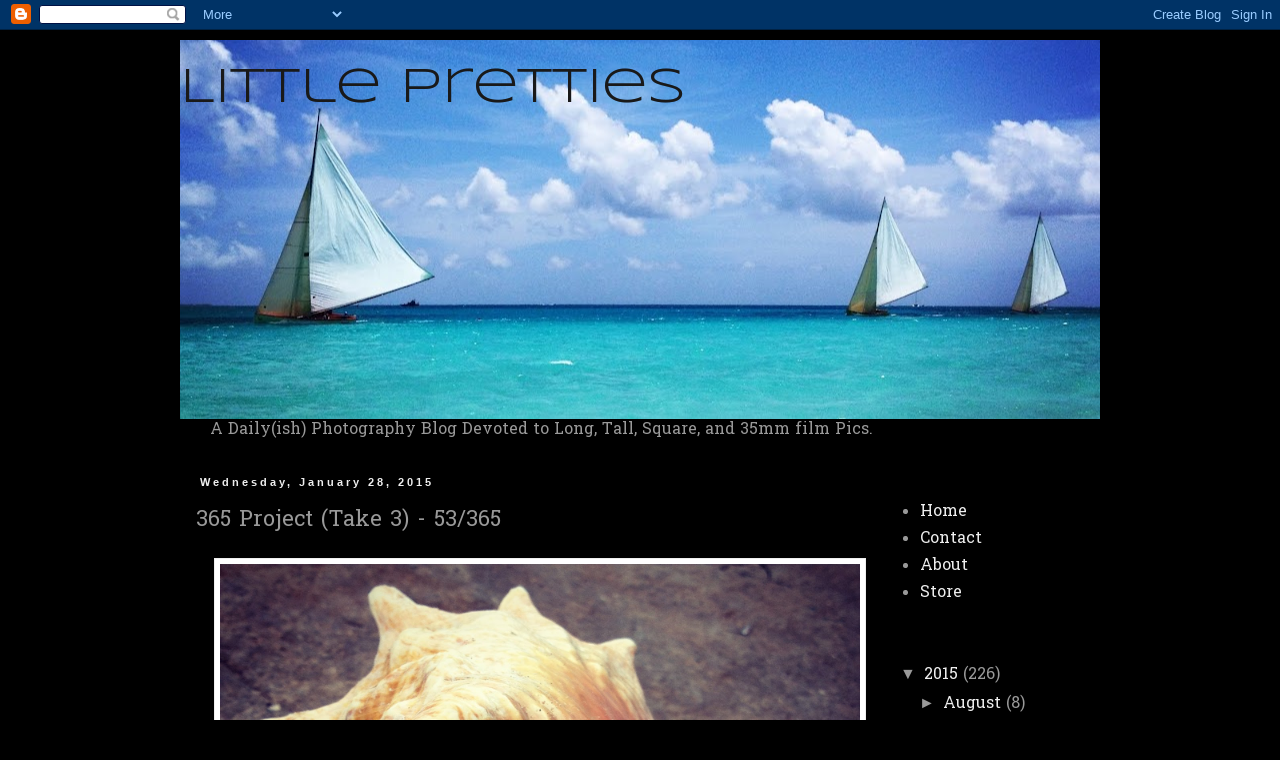

--- FILE ---
content_type: text/html; charset=UTF-8
request_url: http://www.littleprettypix.com/2015/01/365-project-take-3-53365.html
body_size: 14388
content:
<!DOCTYPE html>
<html class='v2' dir='ltr' lang='en'>
<head>
<link href='https://www.blogger.com/static/v1/widgets/4128112664-css_bundle_v2.css' rel='stylesheet' type='text/css'/>
<meta content='width=1100' name='viewport'/>
<meta content='text/html; charset=UTF-8' http-equiv='Content-Type'/>
<meta content='blogger' name='generator'/>
<link href='http://www.littleprettypix.com/favicon.ico' rel='icon' type='image/x-icon'/>
<link href='http://www.littleprettypix.com/2015/01/365-project-take-3-53365.html' rel='canonical'/>
<link rel="alternate" type="application/atom+xml" title="             Little Pretties - Atom" href="http://www.littleprettypix.com/feeds/posts/default" />
<link rel="alternate" type="application/rss+xml" title="             Little Pretties - RSS" href="http://www.littleprettypix.com/feeds/posts/default?alt=rss" />
<link rel="service.post" type="application/atom+xml" title="             Little Pretties - Atom" href="https://www.blogger.com/feeds/6914423217626577916/posts/default" />

<link rel="alternate" type="application/atom+xml" title="             Little Pretties - Atom" href="http://www.littleprettypix.com/feeds/1495486849694089879/comments/default" />
<!--Can't find substitution for tag [blog.ieCssRetrofitLinks]-->
<link href='https://blogger.googleusercontent.com/img/b/R29vZ2xl/AVvXsEivPUrh6hM0XWptJ1htirZGCHTlr5D4U0lpV5u3IVrKZ11dcmoTpStq8jjhs86p8RsDAOIsLogr7ACsxDeIG-HZd8-7pTdqiJZv-AMpD8cCw0BvhRRNEU784TKvAUFsG8hawOOjk3D0vxU0/s1600/IMG_0374.JPG' rel='image_src'/>
<meta content='http://www.littleprettypix.com/2015/01/365-project-take-3-53365.html' property='og:url'/>
<meta content='365 Project (Take 3) - 53/365' property='og:title'/>
<meta content='      (Snapped on 1/26/15, in North Hill, Anguilla, BWI - using an iPhone and Instagram filters)     ' property='og:description'/>
<meta content='https://blogger.googleusercontent.com/img/b/R29vZ2xl/AVvXsEivPUrh6hM0XWptJ1htirZGCHTlr5D4U0lpV5u3IVrKZ11dcmoTpStq8jjhs86p8RsDAOIsLogr7ACsxDeIG-HZd8-7pTdqiJZv-AMpD8cCw0BvhRRNEU784TKvAUFsG8hawOOjk3D0vxU0/w1200-h630-p-k-no-nu/IMG_0374.JPG' property='og:image'/>
<title>             Little Pretties: 365 Project (Take 3) - 53/365</title>
<style type='text/css'>@font-face{font-family:'Hanuman';font-style:normal;font-weight:400;font-display:swap;src:url(//fonts.gstatic.com/s/hanuman/v24/VuJudNvD15HhpJJBYq31yFn72hxIv0sd5yDgWdTYQezRj28xHg.woff2)format('woff2');unicode-range:U+1780-17FF,U+19E0-19FF,U+200C-200D,U+25CC;}@font-face{font-family:'Hanuman';font-style:normal;font-weight:400;font-display:swap;src:url(//fonts.gstatic.com/s/hanuman/v24/VuJudNvD15HhpJJBYq31yFn72hxIv0sd5yDrWdTYQezRj28.woff2)format('woff2');unicode-range:U+0000-00FF,U+0131,U+0152-0153,U+02BB-02BC,U+02C6,U+02DA,U+02DC,U+0304,U+0308,U+0329,U+2000-206F,U+20AC,U+2122,U+2191,U+2193,U+2212,U+2215,U+FEFF,U+FFFD;}@font-face{font-family:'Syncopate';font-style:normal;font-weight:400;font-display:swap;src:url(//fonts.gstatic.com/s/syncopate/v24/pe0sMIuPIYBCpEV5eFdCC_e_Kdxic2wp.woff2)format('woff2');unicode-range:U+0100-02BA,U+02BD-02C5,U+02C7-02CC,U+02CE-02D7,U+02DD-02FF,U+0304,U+0308,U+0329,U+1D00-1DBF,U+1E00-1E9F,U+1EF2-1EFF,U+2020,U+20A0-20AB,U+20AD-20C0,U+2113,U+2C60-2C7F,U+A720-A7FF;}@font-face{font-family:'Syncopate';font-style:normal;font-weight:400;font-display:swap;src:url(//fonts.gstatic.com/s/syncopate/v24/pe0sMIuPIYBCpEV5eFdCBfe_Kdxicw.woff2)format('woff2');unicode-range:U+0000-00FF,U+0131,U+0152-0153,U+02BB-02BC,U+02C6,U+02DA,U+02DC,U+0304,U+0308,U+0329,U+2000-206F,U+20AC,U+2122,U+2191,U+2193,U+2212,U+2215,U+FEFF,U+FFFD;}</style>
<style id='page-skin-1' type='text/css'><!--
/*
-----------------------------------------------
Blogger Template Style
Name:     Simple
Designer: Blogger
URL:      www.blogger.com
----------------------------------------------- */
/* Content
----------------------------------------------- */
body {
font: normal normal 16px Hanuman;
color: #999999;
background: #000000 none repeat scroll top left;
padding: 0 0 0 0;
}
html body .region-inner {
min-width: 0;
max-width: 100%;
width: auto;
}
h2 {
font-size: 22px;
}
a:link {
text-decoration:none;
color: #eeeeee;
}
a:visited {
text-decoration:none;
color: #999999;
}
a:hover {
text-decoration:underline;
color: #6ea1bb;
}
.body-fauxcolumn-outer .fauxcolumn-inner {
background: transparent none repeat scroll top left;
_background-image: none;
}
.body-fauxcolumn-outer .cap-top {
position: absolute;
z-index: 1;
height: 400px;
width: 100%;
}
.body-fauxcolumn-outer .cap-top .cap-left {
width: 100%;
background: transparent none repeat-x scroll top left;
_background-image: none;
}
.content-outer {
-moz-box-shadow: 0 0 0 rgba(0, 0, 0, .15);
-webkit-box-shadow: 0 0 0 rgba(0, 0, 0, .15);
-goog-ms-box-shadow: 0 0 0 #333333;
box-shadow: 0 0 0 rgba(0, 0, 0, .15);
margin-bottom: 1px;
}
.content-inner {
padding: 10px 40px;
}
.content-inner {
background-color: #000000;
}
/* Header
----------------------------------------------- */
.header-outer {
background: transparent none repeat-x scroll 0 -400px;
_background-image: none;
}
.Header h1 {
font: normal normal 50px Syncopate;
color: #191919;
text-shadow: 0 0 0 rgba(0, 0, 0, .2);
}
.Header h1 a {
color: #191919;
}
.Header .description {
font-size: 18px;
color: #000000;
}
.header-inner .Header .titlewrapper {
padding: 22px 0;
}
.header-inner .Header .descriptionwrapper {
padding: 0 0;
}
/* Tabs
----------------------------------------------- */
.tabs-inner .section:first-child {
border-top: 0 solid #dddddd;
}
.tabs-inner .section:first-child ul {
margin-top: -1px;
border-top: 1px solid #dddddd;
border-left: 1px solid #dddddd;
border-right: 1px solid #dddddd;
}
.tabs-inner .widget ul {
background: transparent none repeat-x scroll 0 -800px;
_background-image: none;
border-bottom: 1px solid #dddddd;
margin-top: 0;
margin-left: -30px;
margin-right: -30px;
}
.tabs-inner .widget li a {
display: inline-block;
padding: .6em 1em;
font: normal normal 16px Hanuman;
color: #eeeeee;
border-left: 1px solid #000000;
border-right: 1px solid #dddddd;
}
.tabs-inner .widget li:first-child a {
border-left: none;
}
.tabs-inner .widget li.selected a, .tabs-inner .widget li a:hover {
color: #eeeeee;
background-color: #eeeeee;
text-decoration: none;
}
/* Columns
----------------------------------------------- */
.main-outer {
border-top: 0 solid transparent;
}
.fauxcolumn-left-outer .fauxcolumn-inner {
border-right: 1px solid transparent;
}
.fauxcolumn-right-outer .fauxcolumn-inner {
border-left: 1px solid transparent;
}
/* Headings
----------------------------------------------- */
div.widget > h2,
div.widget h2.title {
margin: 0 0 1em 0;
font: normal bold 11px 'Trebuchet MS',Trebuchet,Verdana,sans-serif;
color: #000000;
}
/* Widgets
----------------------------------------------- */
.widget .zippy {
color: #999999;
text-shadow: 2px 2px 1px rgba(0, 0, 0, .1);
}
.widget .popular-posts ul {
list-style: none;
}
/* Posts
----------------------------------------------- */
h2.date-header {
font: normal bold 11px Arial, Tahoma, Helvetica, FreeSans, sans-serif;
}
.date-header span {
background-color: #000000;
color: #eeeeee;
padding: 0.4em;
letter-spacing: 3px;
margin: inherit;
}
.main-inner {
padding-top: 35px;
padding-bottom: 65px;
}
.main-inner .column-center-inner {
padding: 0 0;
}
.main-inner .column-center-inner .section {
margin: 0 1em;
}
.post {
margin: 0 0 45px 0;
}
h3.post-title, .comments h4 {
font: normal normal 22px Hanuman;
margin: .75em 0 0;
}
.post-body {
font-size: 110%;
line-height: 1.4;
position: relative;
}
.post-body img, .post-body .tr-caption-container, .Profile img, .Image img,
.BlogList .item-thumbnail img {
padding: 2px;
background: #ffffff;
border: 1px solid #eeeeee;
-moz-box-shadow: 1px 1px 5px rgba(0, 0, 0, .1);
-webkit-box-shadow: 1px 1px 5px rgba(0, 0, 0, .1);
box-shadow: 1px 1px 5px rgba(0, 0, 0, .1);
}
.post-body img, .post-body .tr-caption-container {
padding: 5px;
}
.post-body .tr-caption-container {
color: #999999;
}
.post-body .tr-caption-container img {
padding: 0;
background: transparent;
border: none;
-moz-box-shadow: 0 0 0 rgba(0, 0, 0, .1);
-webkit-box-shadow: 0 0 0 rgba(0, 0, 0, .1);
box-shadow: 0 0 0 rgba(0, 0, 0, .1);
}
.post-header {
margin: 0 0 1.5em;
line-height: 1.6;
font-size: 90%;
}
.post-footer {
margin: 20px -2px 0;
padding: 5px 10px;
color: #3f3f3f;
background-color: #eeeeee;
border-bottom: 1px solid #ffffff;
line-height: 1.6;
font-size: 90%;
}
#comments .comment-author {
padding-top: 1.5em;
border-top: 1px solid transparent;
background-position: 0 1.5em;
}
#comments .comment-author:first-child {
padding-top: 0;
border-top: none;
}
.avatar-image-container {
margin: .2em 0 0;
}
#comments .avatar-image-container img {
border: 1px solid #eeeeee;
}
/* Comments
----------------------------------------------- */
.comments .comments-content .icon.blog-author {
background-repeat: no-repeat;
background-image: url([data-uri]);
}
.comments .comments-content .loadmore a {
border-top: 1px solid #999999;
border-bottom: 1px solid #999999;
}
.comments .comment-thread.inline-thread {
background-color: #eeeeee;
}
.comments .continue {
border-top: 2px solid #999999;
}
/* Accents
---------------------------------------------- */
.section-columns td.columns-cell {
border-left: 1px solid transparent;
}
.blog-pager {
background: transparent url(http://www.blogblog.com/1kt/simple/paging_dot.png) repeat-x scroll top center;
}
.blog-pager-older-link, .home-link,
.blog-pager-newer-link {
background-color: #000000;
padding: 5px;
}
.footer-outer {
border-top: 1px dashed #bbbbbb;
}
/* Mobile
----------------------------------------------- */
body.mobile  {
background-size: auto;
}
.mobile .body-fauxcolumn-outer {
background: transparent none repeat scroll top left;
}
.mobile .body-fauxcolumn-outer .cap-top {
background-size: 100% auto;
}
.mobile .content-outer {
-webkit-box-shadow: 0 0 3px rgba(0, 0, 0, .15);
box-shadow: 0 0 3px rgba(0, 0, 0, .15);
}
.mobile .tabs-inner .widget ul {
margin-left: 0;
margin-right: 0;
}
.mobile .post {
margin: 0;
}
.mobile .main-inner .column-center-inner .section {
margin: 0;
}
.mobile .date-header span {
padding: 0.1em 10px;
margin: 0 -10px;
}
.mobile h3.post-title {
margin: 0;
}
.mobile .blog-pager {
background: transparent none no-repeat scroll top center;
}
.mobile .footer-outer {
border-top: none;
}
.mobile .main-inner, .mobile .footer-inner {
background-color: #000000;
}
.mobile-index-contents {
color: #999999;
}
.mobile-link-button {
background-color: #eeeeee;
}
.mobile-link-button a:link, .mobile-link-button a:visited {
color: #6ea1bb;
}
.mobile .tabs-inner .section:first-child {
border-top: none;
}
.mobile .tabs-inner .PageList .widget-content {
background-color: #eeeeee;
color: #eeeeee;
border-top: 1px solid #dddddd;
border-bottom: 1px solid #dddddd;
}
.mobile .tabs-inner .PageList .widget-content .pagelist-arrow {
border-left: 1px solid #dddddd;
}

--></style>
<style id='template-skin-1' type='text/css'><!--
body {
min-width: 1000px;
}
.content-outer, .content-fauxcolumn-outer, .region-inner {
min-width: 1000px;
max-width: 1000px;
_width: 1000px;
}
.main-inner .columns {
padding-left: 0px;
padding-right: 230px;
}
.main-inner .fauxcolumn-center-outer {
left: 0px;
right: 230px;
/* IE6 does not respect left and right together */
_width: expression(this.parentNode.offsetWidth -
parseInt("0px") -
parseInt("230px") + 'px');
}
.main-inner .fauxcolumn-left-outer {
width: 0px;
}
.main-inner .fauxcolumn-right-outer {
width: 230px;
}
.main-inner .column-left-outer {
width: 0px;
right: 100%;
margin-left: -0px;
}
.main-inner .column-right-outer {
width: 230px;
margin-right: -230px;
}
#layout {
min-width: 0;
}
#layout .content-outer {
min-width: 0;
width: 800px;
}
#layout .region-inner {
min-width: 0;
width: auto;
}
body#layout div.add_widget {
padding: 8px;
}
body#layout div.add_widget a {
margin-left: 32px;
}
--></style>
<link href='https://www.blogger.com/dyn-css/authorization.css?targetBlogID=6914423217626577916&amp;zx=d6842aa5-d1a1-4e42-afd8-b2cdf7bd0a47' media='none' onload='if(media!=&#39;all&#39;)media=&#39;all&#39;' rel='stylesheet'/><noscript><link href='https://www.blogger.com/dyn-css/authorization.css?targetBlogID=6914423217626577916&amp;zx=d6842aa5-d1a1-4e42-afd8-b2cdf7bd0a47' rel='stylesheet'/></noscript>
<meta name='google-adsense-platform-account' content='ca-host-pub-1556223355139109'/>
<meta name='google-adsense-platform-domain' content='blogspot.com'/>

<!-- data-ad-client=ca-pub-4868936733081302 -->

</head>
<body class='loading variant-simplysimple'>
<div class='navbar section' id='navbar' name='Navbar'><div class='widget Navbar' data-version='1' id='Navbar1'><script type="text/javascript">
    function setAttributeOnload(object, attribute, val) {
      if(window.addEventListener) {
        window.addEventListener('load',
          function(){ object[attribute] = val; }, false);
      } else {
        window.attachEvent('onload', function(){ object[attribute] = val; });
      }
    }
  </script>
<div id="navbar-iframe-container"></div>
<script type="text/javascript" src="https://apis.google.com/js/platform.js"></script>
<script type="text/javascript">
      gapi.load("gapi.iframes:gapi.iframes.style.bubble", function() {
        if (gapi.iframes && gapi.iframes.getContext) {
          gapi.iframes.getContext().openChild({
              url: 'https://www.blogger.com/navbar/6914423217626577916?po\x3d1495486849694089879\x26origin\x3dhttp://www.littleprettypix.com',
              where: document.getElementById("navbar-iframe-container"),
              id: "navbar-iframe"
          });
        }
      });
    </script><script type="text/javascript">
(function() {
var script = document.createElement('script');
script.type = 'text/javascript';
script.src = '//pagead2.googlesyndication.com/pagead/js/google_top_exp.js';
var head = document.getElementsByTagName('head')[0];
if (head) {
head.appendChild(script);
}})();
</script>
</div></div>
<div class='body-fauxcolumns'>
<div class='fauxcolumn-outer body-fauxcolumn-outer'>
<div class='cap-top'>
<div class='cap-left'></div>
<div class='cap-right'></div>
</div>
<div class='fauxborder-left'>
<div class='fauxborder-right'></div>
<div class='fauxcolumn-inner'>
</div>
</div>
<div class='cap-bottom'>
<div class='cap-left'></div>
<div class='cap-right'></div>
</div>
</div>
</div>
<div class='content'>
<div class='content-fauxcolumns'>
<div class='fauxcolumn-outer content-fauxcolumn-outer'>
<div class='cap-top'>
<div class='cap-left'></div>
<div class='cap-right'></div>
</div>
<div class='fauxborder-left'>
<div class='fauxborder-right'></div>
<div class='fauxcolumn-inner'>
</div>
</div>
<div class='cap-bottom'>
<div class='cap-left'></div>
<div class='cap-right'></div>
</div>
</div>
</div>
<div class='content-outer'>
<div class='content-cap-top cap-top'>
<div class='cap-left'></div>
<div class='cap-right'></div>
</div>
<div class='fauxborder-left content-fauxborder-left'>
<div class='fauxborder-right content-fauxborder-right'></div>
<div class='content-inner'>
<header>
<div class='header-outer'>
<div class='header-cap-top cap-top'>
<div class='cap-left'></div>
<div class='cap-right'></div>
</div>
<div class='fauxborder-left header-fauxborder-left'>
<div class='fauxborder-right header-fauxborder-right'></div>
<div class='region-inner header-inner'>
<div class='header section' id='header' name='Header'><div class='widget Header' data-version='1' id='Header1'>
<div id='header-inner' style='background-image: url("https://blogger.googleusercontent.com/img/b/R29vZ2xl/AVvXsEikZsaURyINxVoZ4NkhyphenhyphenD51HQ63reVxNnr3gAAEqw9f3gyfDi5ESu8JiHIJV-BU8R0pWqDTIrQgNUY84TpTQXNc6SgeTXeoiDjT1xHQ5XZEEhVEWk2o2IKs6fT9uj6XpYMqi_Z96j6_b6Xb/s920/IMG_3220+-+Version+2.JPG"); background-position: left; min-height: 379px; _height: 379px; background-repeat: no-repeat; '>
<div class='titlewrapper' style='background: transparent'>
<h1 class='title' style='background: transparent; border-width: 0px'>
<a href='http://www.littleprettypix.com/'>
             Little Pretties
</a>
</h1>
</div>
<div class='descriptionwrapper'>
<p class='description'><span>
</span></p>
</div>
</div>
</div></div>
</div>
</div>
<div class='header-cap-bottom cap-bottom'>
<div class='cap-left'></div>
<div class='cap-right'></div>
</div>
</div>
</header>
<div class='tabs-outer'>
<div class='tabs-cap-top cap-top'>
<div class='cap-left'></div>
<div class='cap-right'></div>
</div>
<div class='fauxborder-left tabs-fauxborder-left'>
<div class='fauxborder-right tabs-fauxborder-right'></div>
<div class='region-inner tabs-inner'>
<div class='tabs section' id='crosscol' name='Cross-Column'><div class='widget Text' data-version='1' id='Text1'>
<div class='widget-content'>
A Daily(ish) Photography Blog Devoted to Long, Tall, Square, and 35mm film Pics.
</div>
<div class='clear'></div>
</div></div>
<div class='tabs no-items section' id='crosscol-overflow' name='Cross-Column 2'></div>
</div>
</div>
<div class='tabs-cap-bottom cap-bottom'>
<div class='cap-left'></div>
<div class='cap-right'></div>
</div>
</div>
<div class='main-outer'>
<div class='main-cap-top cap-top'>
<div class='cap-left'></div>
<div class='cap-right'></div>
</div>
<div class='fauxborder-left main-fauxborder-left'>
<div class='fauxborder-right main-fauxborder-right'></div>
<div class='region-inner main-inner'>
<div class='columns fauxcolumns'>
<div class='fauxcolumn-outer fauxcolumn-center-outer'>
<div class='cap-top'>
<div class='cap-left'></div>
<div class='cap-right'></div>
</div>
<div class='fauxborder-left'>
<div class='fauxborder-right'></div>
<div class='fauxcolumn-inner'>
</div>
</div>
<div class='cap-bottom'>
<div class='cap-left'></div>
<div class='cap-right'></div>
</div>
</div>
<div class='fauxcolumn-outer fauxcolumn-left-outer'>
<div class='cap-top'>
<div class='cap-left'></div>
<div class='cap-right'></div>
</div>
<div class='fauxborder-left'>
<div class='fauxborder-right'></div>
<div class='fauxcolumn-inner'>
</div>
</div>
<div class='cap-bottom'>
<div class='cap-left'></div>
<div class='cap-right'></div>
</div>
</div>
<div class='fauxcolumn-outer fauxcolumn-right-outer'>
<div class='cap-top'>
<div class='cap-left'></div>
<div class='cap-right'></div>
</div>
<div class='fauxborder-left'>
<div class='fauxborder-right'></div>
<div class='fauxcolumn-inner'>
</div>
</div>
<div class='cap-bottom'>
<div class='cap-left'></div>
<div class='cap-right'></div>
</div>
</div>
<!-- corrects IE6 width calculation -->
<div class='columns-inner'>
<div class='column-center-outer'>
<div class='column-center-inner'>
<div class='main section' id='main' name='Main'><div class='widget Blog' data-version='1' id='Blog1'>
<div class='blog-posts hfeed'>

          <div class="date-outer">
        
<h2 class='date-header'><span>Wednesday, January 28, 2015</span></h2>

          <div class="date-posts">
        
<div class='post-outer'>
<div class='post hentry uncustomized-post-template' itemprop='blogPost' itemscope='itemscope' itemtype='http://schema.org/BlogPosting'>
<meta content='https://blogger.googleusercontent.com/img/b/R29vZ2xl/AVvXsEivPUrh6hM0XWptJ1htirZGCHTlr5D4U0lpV5u3IVrKZ11dcmoTpStq8jjhs86p8RsDAOIsLogr7ACsxDeIG-HZd8-7pTdqiJZv-AMpD8cCw0BvhRRNEU784TKvAUFsG8hawOOjk3D0vxU0/s1600/IMG_0374.JPG' itemprop='image_url'/>
<meta content='6914423217626577916' itemprop='blogId'/>
<meta content='1495486849694089879' itemprop='postId'/>
<a name='1495486849694089879'></a>
<h3 class='post-title entry-title' itemprop='name'>
365 Project (Take 3) - 53/365
</h3>
<div class='post-header'>
<div class='post-header-line-1'></div>
</div>
<div class='post-body entry-content' id='post-body-1495486849694089879' itemprop='description articleBody'>
<div dir="ltr" style="text-align: left;" trbidi="on">
<div class="separator" style="clear: both; text-align: center;">
<a href="https://blogger.googleusercontent.com/img/b/R29vZ2xl/AVvXsEivPUrh6hM0XWptJ1htirZGCHTlr5D4U0lpV5u3IVrKZ11dcmoTpStq8jjhs86p8RsDAOIsLogr7ACsxDeIG-HZd8-7pTdqiJZv-AMpD8cCw0BvhRRNEU784TKvAUFsG8hawOOjk3D0vxU0/s1600/IMG_0374.JPG" imageanchor="1" style="margin-left: 1em; margin-right: 1em;"><img border="0" height="640" src="https://blogger.googleusercontent.com/img/b/R29vZ2xl/AVvXsEivPUrh6hM0XWptJ1htirZGCHTlr5D4U0lpV5u3IVrKZ11dcmoTpStq8jjhs86p8RsDAOIsLogr7ACsxDeIG-HZd8-7pTdqiJZv-AMpD8cCw0BvhRRNEU784TKvAUFsG8hawOOjk3D0vxU0/s1600/IMG_0374.JPG" width="640" /></a></div>
<div class="separator" style="clear: both; text-align: center;">
<br /></div>
<div class="separator" style="clear: both; text-align: center;">
(Snapped on 1/26/15, in North Hill, Anguilla, BWI - using an iPhone and Instagram filters)</div>
<div style="text-align: center;">
<br /></div>
</div>
<div style='clear: both;'></div>
</div>
<div class='post-footer'>
<div class='post-footer-line post-footer-line-1'>
<span class='post-author vcard'>
Posted by
<span class='fn' itemprop='author' itemscope='itemscope' itemtype='http://schema.org/Person'>
<span itemprop='name'>Big Ugly</span>
</span>
</span>
<span class='post-timestamp'>
at
<meta content='http://www.littleprettypix.com/2015/01/365-project-take-3-53365.html' itemprop='url'/>
<a class='timestamp-link' href='http://www.littleprettypix.com/2015/01/365-project-take-3-53365.html' rel='bookmark' title='permanent link'><abbr class='published' itemprop='datePublished' title='2015-01-28T06:35:00-08:00'>6:35&#8239;AM</abbr></a>
</span>
<span class='post-comment-link'>
</span>
<span class='post-icons'>
<span class='item-control blog-admin pid-516848145'>
<a href='https://www.blogger.com/post-edit.g?blogID=6914423217626577916&postID=1495486849694089879&from=pencil' title='Edit Post'>
<img alt='' class='icon-action' height='18' src='https://resources.blogblog.com/img/icon18_edit_allbkg.gif' width='18'/>
</a>
</span>
</span>
<div class='post-share-buttons goog-inline-block'>
<a class='goog-inline-block share-button sb-email' href='https://www.blogger.com/share-post.g?blogID=6914423217626577916&postID=1495486849694089879&target=email' target='_blank' title='Email This'><span class='share-button-link-text'>Email This</span></a><a class='goog-inline-block share-button sb-blog' href='https://www.blogger.com/share-post.g?blogID=6914423217626577916&postID=1495486849694089879&target=blog' onclick='window.open(this.href, "_blank", "height=270,width=475"); return false;' target='_blank' title='BlogThis!'><span class='share-button-link-text'>BlogThis!</span></a><a class='goog-inline-block share-button sb-twitter' href='https://www.blogger.com/share-post.g?blogID=6914423217626577916&postID=1495486849694089879&target=twitter' target='_blank' title='Share to X'><span class='share-button-link-text'>Share to X</span></a><a class='goog-inline-block share-button sb-facebook' href='https://www.blogger.com/share-post.g?blogID=6914423217626577916&postID=1495486849694089879&target=facebook' onclick='window.open(this.href, "_blank", "height=430,width=640"); return false;' target='_blank' title='Share to Facebook'><span class='share-button-link-text'>Share to Facebook</span></a><a class='goog-inline-block share-button sb-pinterest' href='https://www.blogger.com/share-post.g?blogID=6914423217626577916&postID=1495486849694089879&target=pinterest' target='_blank' title='Share to Pinterest'><span class='share-button-link-text'>Share to Pinterest</span></a>
</div>
</div>
<div class='post-footer-line post-footer-line-2'>
<span class='post-labels'>
</span>
</div>
<div class='post-footer-line post-footer-line-3'>
<span class='post-location'>
</span>
</div>
</div>
</div>
<div class='comments' id='comments'>
<a name='comments'></a>
<h4>No comments:</h4>
<div id='Blog1_comments-block-wrapper'>
<dl class='avatar-comment-indent' id='comments-block'>
</dl>
</div>
<p class='comment-footer'>
<div class='comment-form'>
<a name='comment-form'></a>
<h4 id='comment-post-message'>Post a Comment</h4>
<p>
</p>
<a href='https://www.blogger.com/comment/frame/6914423217626577916?po=1495486849694089879&hl=en&saa=85391&origin=http://www.littleprettypix.com' id='comment-editor-src'></a>
<iframe allowtransparency='true' class='blogger-iframe-colorize blogger-comment-from-post' frameborder='0' height='410px' id='comment-editor' name='comment-editor' src='' width='100%'></iframe>
<script src='https://www.blogger.com/static/v1/jsbin/2841073395-comment_from_post_iframe.js' type='text/javascript'></script>
<script type='text/javascript'>
      BLOG_CMT_createIframe('https://www.blogger.com/rpc_relay.html');
    </script>
</div>
</p>
</div>
</div>
<div class='inline-ad'>
<script type="text/javascript"><!--
google_ad_client="pub-4868936733081302";
google_ad_host="pub-1556223355139109";
google_ad_width=300;
google_ad_height=250;
google_ad_format="300x250_as";
google_ad_type="text_image";
google_ad_host_channel="0001";
google_color_border="000000";
google_color_bg="000000";
google_color_link="444444";
google_color_url="888888";
google_color_text="FFFFFF";
//--></script>
<script type="text/javascript"
  src="http://pagead2.googlesyndication.com/pagead/show_ads.js">
</script>
</div>

        </div></div>
      
</div>
<div class='blog-pager' id='blog-pager'>
<span id='blog-pager-newer-link'>
<a class='blog-pager-newer-link' href='http://www.littleprettypix.com/2015/01/365-project-take-3-54365.html' id='Blog1_blog-pager-newer-link' title='Newer Post'>Newer Post</a>
</span>
<span id='blog-pager-older-link'>
<a class='blog-pager-older-link' href='http://www.littleprettypix.com/2015/01/365-project-take-3-52365.html' id='Blog1_blog-pager-older-link' title='Older Post'>Older Post</a>
</span>
<a class='home-link' href='http://www.littleprettypix.com/'>Home</a>
</div>
<div class='clear'></div>
<div class='post-feeds'>
<div class='feed-links'>
Subscribe to:
<a class='feed-link' href='http://www.littleprettypix.com/feeds/1495486849694089879/comments/default' target='_blank' type='application/atom+xml'>Post Comments (Atom)</a>
</div>
</div>
</div></div>
</div>
</div>
<div class='column-left-outer'>
<div class='column-left-inner'>
<aside>
</aside>
</div>
</div>
<div class='column-right-outer'>
<div class='column-right-inner'>
<aside>
<div class='sidebar section' id='sidebar-right-1'><div class='widget PageList' data-version='1' id='PageList1'>
<h2>Pages</h2>
<div class='widget-content'>
<ul>
<li>
<a href='http://www.littleprettypix.com/'>Home</a>
</li>
<li>
<a href='http://www.littleprettypix.com/p/contact.html'>Contact</a>
</li>
<li>
<a href='http://www.littleprettypix.com/p/about.html'>About</a>
</li>
<li>
<a href='http://www.littleprettypix.com/p/store.html'>Store</a>
</li>
</ul>
<div class='clear'></div>
</div>
</div><div class='widget BlogArchive' data-version='1' id='BlogArchive1'>
<h2>Blog Archive</h2>
<div class='widget-content'>
<div id='ArchiveList'>
<div id='BlogArchive1_ArchiveList'>
<ul class='hierarchy'>
<li class='archivedate expanded'>
<a class='toggle' href='javascript:void(0)'>
<span class='zippy toggle-open'>

        &#9660;&#160;
      
</span>
</a>
<a class='post-count-link' href='http://www.littleprettypix.com/2015/'>
2015
</a>
<span class='post-count' dir='ltr'>(226)</span>
<ul class='hierarchy'>
<li class='archivedate collapsed'>
<a class='toggle' href='javascript:void(0)'>
<span class='zippy'>

        &#9658;&#160;
      
</span>
</a>
<a class='post-count-link' href='http://www.littleprettypix.com/2015/08/'>
August
</a>
<span class='post-count' dir='ltr'>(8)</span>
</li>
</ul>
<ul class='hierarchy'>
<li class='archivedate collapsed'>
<a class='toggle' href='javascript:void(0)'>
<span class='zippy'>

        &#9658;&#160;
      
</span>
</a>
<a class='post-count-link' href='http://www.littleprettypix.com/2015/07/'>
July
</a>
<span class='post-count' dir='ltr'>(30)</span>
</li>
</ul>
<ul class='hierarchy'>
<li class='archivedate collapsed'>
<a class='toggle' href='javascript:void(0)'>
<span class='zippy'>

        &#9658;&#160;
      
</span>
</a>
<a class='post-count-link' href='http://www.littleprettypix.com/2015/06/'>
June
</a>
<span class='post-count' dir='ltr'>(36)</span>
</li>
</ul>
<ul class='hierarchy'>
<li class='archivedate collapsed'>
<a class='toggle' href='javascript:void(0)'>
<span class='zippy'>

        &#9658;&#160;
      
</span>
</a>
<a class='post-count-link' href='http://www.littleprettypix.com/2015/05/'>
May
</a>
<span class='post-count' dir='ltr'>(25)</span>
</li>
</ul>
<ul class='hierarchy'>
<li class='archivedate collapsed'>
<a class='toggle' href='javascript:void(0)'>
<span class='zippy'>

        &#9658;&#160;
      
</span>
</a>
<a class='post-count-link' href='http://www.littleprettypix.com/2015/04/'>
April
</a>
<span class='post-count' dir='ltr'>(29)</span>
</li>
</ul>
<ul class='hierarchy'>
<li class='archivedate collapsed'>
<a class='toggle' href='javascript:void(0)'>
<span class='zippy'>

        &#9658;&#160;
      
</span>
</a>
<a class='post-count-link' href='http://www.littleprettypix.com/2015/03/'>
March
</a>
<span class='post-count' dir='ltr'>(33)</span>
</li>
</ul>
<ul class='hierarchy'>
<li class='archivedate collapsed'>
<a class='toggle' href='javascript:void(0)'>
<span class='zippy'>

        &#9658;&#160;
      
</span>
</a>
<a class='post-count-link' href='http://www.littleprettypix.com/2015/02/'>
February
</a>
<span class='post-count' dir='ltr'>(31)</span>
</li>
</ul>
<ul class='hierarchy'>
<li class='archivedate expanded'>
<a class='toggle' href='javascript:void(0)'>
<span class='zippy toggle-open'>

        &#9660;&#160;
      
</span>
</a>
<a class='post-count-link' href='http://www.littleprettypix.com/2015/01/'>
January
</a>
<span class='post-count' dir='ltr'>(34)</span>
<ul class='posts'>
<li><a href='http://www.littleprettypix.com/2015/01/365-project-take-3-54365.html'>365 Project (Take 3) - 54/365</a></li>
<li><a href='http://www.littleprettypix.com/2015/01/365-project-take-3-53365.html'>365 Project (Take 3) - 53/365</a></li>
<li><a href='http://www.littleprettypix.com/2015/01/365-project-take-3-52365.html'>365 Project (Take 3) - 52/365</a></li>
<li><a href='http://www.littleprettypix.com/2015/01/365-project-take-3-51365.html'>365 Project (Take 3) - 51/365</a></li>
<li><a href='http://www.littleprettypix.com/2015/01/365-project-take-3-50365.html'>365 Project (Take 3) - 50/365</a></li>
<li><a href='http://www.littleprettypix.com/2015/01/365-project-take-3-49365.html'>365 Project (Take 3) - 49/365</a></li>
<li><a href='http://www.littleprettypix.com/2015/01/365-project-take-3-48365.html'>365 Project (Take 3) - 48/365</a></li>
<li><a href='http://www.littleprettypix.com/2015/01/365-project-take-3-47365.html'>365 Project (Take 3) - 47/365</a></li>
<li><a href='http://www.littleprettypix.com/2015/01/365-project-take-3-46365.html'>365 Project (Take 3) - 46/365</a></li>
<li><a href='http://www.littleprettypix.com/2015/01/365-project-take-3-45365.html'>365 Project (Take 3) - 45/365</a></li>
<li><a href='http://www.littleprettypix.com/2015/01/snapshots-of-anguilla-abstracts-ll.html'>Snapshots of Anguilla: Abstracts - ll</a></li>
<li><a href='http://www.littleprettypix.com/2015/01/365-project-take-3-44365.html'>365 Project (Take 3) - 44/365</a></li>
<li><a href='http://www.littleprettypix.com/2015/01/365-project-take-3-43365.html'>365 Project (Take 3) - 43/365</a></li>
<li><a href='http://www.littleprettypix.com/2015/01/365-project-42365.html'>365 Project (Take 3) - 42/365</a></li>
<li><a href='http://www.littleprettypix.com/2015/01/365-project-take-3-41365.html'>365 Project (Take 3) - 41/365</a></li>
<li><a href='http://www.littleprettypix.com/2015/01/snapshots-of-anguilla-on-ropes-l.html'>Snapshots of Anguilla: On the Ropes - l</a></li>
<li><a href='http://www.littleprettypix.com/2015/01/365-project-take-3-40365.html'>365 Project (Take 3) - 40/365</a></li>
<li><a href='http://www.littleprettypix.com/2015/01/365-project-take-3-39365.html'>365 Project (Take 3) - 39/365</a></li>
<li><a href='http://www.littleprettypix.com/2015/01/365-project-take-3-38365.html'>365 Project (Take 3) - 38/365</a></li>
<li><a href='http://www.littleprettypix.com/2015/01/snapshots-of-anguilla-windows-doors-l.html'>Snapshots of Anguilla: Windows &amp; Doors - l</a></li>
<li><a href='http://www.littleprettypix.com/2015/01/365-project-take-3-37365.html'>365 Project (Take 3) - 37/365</a></li>
<li><a href='http://www.littleprettypix.com/2015/01/365-project-take-3-36365.html'>365 Project (Take 3) - 36/365</a></li>
<li><a href='http://www.littleprettypix.com/2015/01/365-project-take-3-35365.html'>365 Project (Take 3) - 35/365</a></li>
<li><a href='http://www.littleprettypix.com/2015/01/snapshots-of-anguilla-critters.html'>Snapshots of Anguilla: Critters &amp; Creatures - l</a></li>
<li><a href='http://www.littleprettypix.com/2015/01/365-project-take-3-34365.html'>365 Project (Take 3) 34/365</a></li>
<li><a href='http://www.littleprettypix.com/2015/01/abandoned-anguilla-l.html'>Abandoned Anguilla - l</a></li>
<li><a href='http://www.littleprettypix.com/2015/01/365-project-take-3-33365.html'>365 Project (Take 3) - 33/365</a></li>
<li><a href='http://www.littleprettypix.com/2015/01/365-project-take-3-32365.html'>365 Project (Take 3) - 32/365</a></li>
<li><a href='http://www.littleprettypix.com/2015/01/anguilla-abstracts-l.html'>Snapshots of Anguilla: Abstracts - l</a></li>
<li><a href='http://www.littleprettypix.com/2015/01/365-project-take-3-31365.html'>365 Project (Take 3) 31/365</a></li>
<li><a href='http://www.littleprettypix.com/2015/01/365-project-take-3-30365.html'>365 Project (Take 3) - 30/365</a></li>
<li><a href='http://www.littleprettypix.com/2015/01/365-project-take-3-28365_2.html'>365 Project (Take 3) - 29/365</a></li>
<li><a href='http://www.littleprettypix.com/2015/01/365-project-take-3-28365.html'>365 Project (Take 3) - 28/365</a></li>
<li><a href='http://www.littleprettypix.com/2015/01/365-project-take-3-27365.html'>365 Project (Take 3) - 27/365</a></li>
</ul>
</li>
</ul>
</li>
</ul>
<ul class='hierarchy'>
<li class='archivedate collapsed'>
<a class='toggle' href='javascript:void(0)'>
<span class='zippy'>

        &#9658;&#160;
      
</span>
</a>
<a class='post-count-link' href='http://www.littleprettypix.com/2014/'>
2014
</a>
<span class='post-count' dir='ltr'>(147)</span>
<ul class='hierarchy'>
<li class='archivedate collapsed'>
<a class='toggle' href='javascript:void(0)'>
<span class='zippy'>

        &#9658;&#160;
      
</span>
</a>
<a class='post-count-link' href='http://www.littleprettypix.com/2014/12/'>
December
</a>
<span class='post-count' dir='ltr'>(26)</span>
</li>
</ul>
<ul class='hierarchy'>
<li class='archivedate collapsed'>
<a class='toggle' href='javascript:void(0)'>
<span class='zippy'>

        &#9658;&#160;
      
</span>
</a>
<a class='post-count-link' href='http://www.littleprettypix.com/2014/05/'>
May
</a>
<span class='post-count' dir='ltr'>(19)</span>
</li>
</ul>
<ul class='hierarchy'>
<li class='archivedate collapsed'>
<a class='toggle' href='javascript:void(0)'>
<span class='zippy'>

        &#9658;&#160;
      
</span>
</a>
<a class='post-count-link' href='http://www.littleprettypix.com/2014/04/'>
April
</a>
<span class='post-count' dir='ltr'>(31)</span>
</li>
</ul>
<ul class='hierarchy'>
<li class='archivedate collapsed'>
<a class='toggle' href='javascript:void(0)'>
<span class='zippy'>

        &#9658;&#160;
      
</span>
</a>
<a class='post-count-link' href='http://www.littleprettypix.com/2014/03/'>
March
</a>
<span class='post-count' dir='ltr'>(34)</span>
</li>
</ul>
<ul class='hierarchy'>
<li class='archivedate collapsed'>
<a class='toggle' href='javascript:void(0)'>
<span class='zippy'>

        &#9658;&#160;
      
</span>
</a>
<a class='post-count-link' href='http://www.littleprettypix.com/2014/02/'>
February
</a>
<span class='post-count' dir='ltr'>(12)</span>
</li>
</ul>
<ul class='hierarchy'>
<li class='archivedate collapsed'>
<a class='toggle' href='javascript:void(0)'>
<span class='zippy'>

        &#9658;&#160;
      
</span>
</a>
<a class='post-count-link' href='http://www.littleprettypix.com/2014/01/'>
January
</a>
<span class='post-count' dir='ltr'>(25)</span>
</li>
</ul>
</li>
</ul>
<ul class='hierarchy'>
<li class='archivedate collapsed'>
<a class='toggle' href='javascript:void(0)'>
<span class='zippy'>

        &#9658;&#160;
      
</span>
</a>
<a class='post-count-link' href='http://www.littleprettypix.com/2013/'>
2013
</a>
<span class='post-count' dir='ltr'>(19)</span>
<ul class='hierarchy'>
<li class='archivedate collapsed'>
<a class='toggle' href='javascript:void(0)'>
<span class='zippy'>

        &#9658;&#160;
      
</span>
</a>
<a class='post-count-link' href='http://www.littleprettypix.com/2013/11/'>
November
</a>
<span class='post-count' dir='ltr'>(5)</span>
</li>
</ul>
<ul class='hierarchy'>
<li class='archivedate collapsed'>
<a class='toggle' href='javascript:void(0)'>
<span class='zippy'>

        &#9658;&#160;
      
</span>
</a>
<a class='post-count-link' href='http://www.littleprettypix.com/2013/09/'>
September
</a>
<span class='post-count' dir='ltr'>(1)</span>
</li>
</ul>
<ul class='hierarchy'>
<li class='archivedate collapsed'>
<a class='toggle' href='javascript:void(0)'>
<span class='zippy'>

        &#9658;&#160;
      
</span>
</a>
<a class='post-count-link' href='http://www.littleprettypix.com/2013/07/'>
July
</a>
<span class='post-count' dir='ltr'>(3)</span>
</li>
</ul>
<ul class='hierarchy'>
<li class='archivedate collapsed'>
<a class='toggle' href='javascript:void(0)'>
<span class='zippy'>

        &#9658;&#160;
      
</span>
</a>
<a class='post-count-link' href='http://www.littleprettypix.com/2013/05/'>
May
</a>
<span class='post-count' dir='ltr'>(2)</span>
</li>
</ul>
<ul class='hierarchy'>
<li class='archivedate collapsed'>
<a class='toggle' href='javascript:void(0)'>
<span class='zippy'>

        &#9658;&#160;
      
</span>
</a>
<a class='post-count-link' href='http://www.littleprettypix.com/2013/03/'>
March
</a>
<span class='post-count' dir='ltr'>(8)</span>
</li>
</ul>
</li>
</ul>
<ul class='hierarchy'>
<li class='archivedate collapsed'>
<a class='toggle' href='javascript:void(0)'>
<span class='zippy'>

        &#9658;&#160;
      
</span>
</a>
<a class='post-count-link' href='http://www.littleprettypix.com/2012/'>
2012
</a>
<span class='post-count' dir='ltr'>(98)</span>
<ul class='hierarchy'>
<li class='archivedate collapsed'>
<a class='toggle' href='javascript:void(0)'>
<span class='zippy'>

        &#9658;&#160;
      
</span>
</a>
<a class='post-count-link' href='http://www.littleprettypix.com/2012/12/'>
December
</a>
<span class='post-count' dir='ltr'>(10)</span>
</li>
</ul>
<ul class='hierarchy'>
<li class='archivedate collapsed'>
<a class='toggle' href='javascript:void(0)'>
<span class='zippy'>

        &#9658;&#160;
      
</span>
</a>
<a class='post-count-link' href='http://www.littleprettypix.com/2012/11/'>
November
</a>
<span class='post-count' dir='ltr'>(13)</span>
</li>
</ul>
<ul class='hierarchy'>
<li class='archivedate collapsed'>
<a class='toggle' href='javascript:void(0)'>
<span class='zippy'>

        &#9658;&#160;
      
</span>
</a>
<a class='post-count-link' href='http://www.littleprettypix.com/2012/10/'>
October
</a>
<span class='post-count' dir='ltr'>(19)</span>
</li>
</ul>
<ul class='hierarchy'>
<li class='archivedate collapsed'>
<a class='toggle' href='javascript:void(0)'>
<span class='zippy'>

        &#9658;&#160;
      
</span>
</a>
<a class='post-count-link' href='http://www.littleprettypix.com/2012/09/'>
September
</a>
<span class='post-count' dir='ltr'>(8)</span>
</li>
</ul>
<ul class='hierarchy'>
<li class='archivedate collapsed'>
<a class='toggle' href='javascript:void(0)'>
<span class='zippy'>

        &#9658;&#160;
      
</span>
</a>
<a class='post-count-link' href='http://www.littleprettypix.com/2012/08/'>
August
</a>
<span class='post-count' dir='ltr'>(3)</span>
</li>
</ul>
<ul class='hierarchy'>
<li class='archivedate collapsed'>
<a class='toggle' href='javascript:void(0)'>
<span class='zippy'>

        &#9658;&#160;
      
</span>
</a>
<a class='post-count-link' href='http://www.littleprettypix.com/2012/07/'>
July
</a>
<span class='post-count' dir='ltr'>(17)</span>
</li>
</ul>
<ul class='hierarchy'>
<li class='archivedate collapsed'>
<a class='toggle' href='javascript:void(0)'>
<span class='zippy'>

        &#9658;&#160;
      
</span>
</a>
<a class='post-count-link' href='http://www.littleprettypix.com/2012/05/'>
May
</a>
<span class='post-count' dir='ltr'>(5)</span>
</li>
</ul>
<ul class='hierarchy'>
<li class='archivedate collapsed'>
<a class='toggle' href='javascript:void(0)'>
<span class='zippy'>

        &#9658;&#160;
      
</span>
</a>
<a class='post-count-link' href='http://www.littleprettypix.com/2012/04/'>
April
</a>
<span class='post-count' dir='ltr'>(2)</span>
</li>
</ul>
<ul class='hierarchy'>
<li class='archivedate collapsed'>
<a class='toggle' href='javascript:void(0)'>
<span class='zippy'>

        &#9658;&#160;
      
</span>
</a>
<a class='post-count-link' href='http://www.littleprettypix.com/2012/03/'>
March
</a>
<span class='post-count' dir='ltr'>(13)</span>
</li>
</ul>
<ul class='hierarchy'>
<li class='archivedate collapsed'>
<a class='toggle' href='javascript:void(0)'>
<span class='zippy'>

        &#9658;&#160;
      
</span>
</a>
<a class='post-count-link' href='http://www.littleprettypix.com/2012/02/'>
February
</a>
<span class='post-count' dir='ltr'>(8)</span>
</li>
</ul>
</li>
</ul>
<ul class='hierarchy'>
<li class='archivedate collapsed'>
<a class='toggle' href='javascript:void(0)'>
<span class='zippy'>

        &#9658;&#160;
      
</span>
</a>
<a class='post-count-link' href='http://www.littleprettypix.com/2011/'>
2011
</a>
<span class='post-count' dir='ltr'>(68)</span>
<ul class='hierarchy'>
<li class='archivedate collapsed'>
<a class='toggle' href='javascript:void(0)'>
<span class='zippy'>

        &#9658;&#160;
      
</span>
</a>
<a class='post-count-link' href='http://www.littleprettypix.com/2011/09/'>
September
</a>
<span class='post-count' dir='ltr'>(1)</span>
</li>
</ul>
<ul class='hierarchy'>
<li class='archivedate collapsed'>
<a class='toggle' href='javascript:void(0)'>
<span class='zippy'>

        &#9658;&#160;
      
</span>
</a>
<a class='post-count-link' href='http://www.littleprettypix.com/2011/08/'>
August
</a>
<span class='post-count' dir='ltr'>(3)</span>
</li>
</ul>
<ul class='hierarchy'>
<li class='archivedate collapsed'>
<a class='toggle' href='javascript:void(0)'>
<span class='zippy'>

        &#9658;&#160;
      
</span>
</a>
<a class='post-count-link' href='http://www.littleprettypix.com/2011/07/'>
July
</a>
<span class='post-count' dir='ltr'>(8)</span>
</li>
</ul>
<ul class='hierarchy'>
<li class='archivedate collapsed'>
<a class='toggle' href='javascript:void(0)'>
<span class='zippy'>

        &#9658;&#160;
      
</span>
</a>
<a class='post-count-link' href='http://www.littleprettypix.com/2011/05/'>
May
</a>
<span class='post-count' dir='ltr'>(4)</span>
</li>
</ul>
<ul class='hierarchy'>
<li class='archivedate collapsed'>
<a class='toggle' href='javascript:void(0)'>
<span class='zippy'>

        &#9658;&#160;
      
</span>
</a>
<a class='post-count-link' href='http://www.littleprettypix.com/2011/04/'>
April
</a>
<span class='post-count' dir='ltr'>(20)</span>
</li>
</ul>
<ul class='hierarchy'>
<li class='archivedate collapsed'>
<a class='toggle' href='javascript:void(0)'>
<span class='zippy'>

        &#9658;&#160;
      
</span>
</a>
<a class='post-count-link' href='http://www.littleprettypix.com/2011/03/'>
March
</a>
<span class='post-count' dir='ltr'>(18)</span>
</li>
</ul>
<ul class='hierarchy'>
<li class='archivedate collapsed'>
<a class='toggle' href='javascript:void(0)'>
<span class='zippy'>

        &#9658;&#160;
      
</span>
</a>
<a class='post-count-link' href='http://www.littleprettypix.com/2011/02/'>
February
</a>
<span class='post-count' dir='ltr'>(14)</span>
</li>
</ul>
</li>
</ul>
</div>
</div>
<div class='clear'></div>
</div>
</div><div class='widget Image' data-version='1' id='Image3'>
<h2>Photographic Prints of my Work (Some are NSFW) are now available for purchase on Artorca.com</h2>
<div class='widget-content'>
<a href='http://www.artorca.com/catalogsearch/result?q=Lauralyn+Brickhouse'>
<img alt='Photographic Prints of my Work (Some are NSFW) are now available for purchase on Artorca.com' height='170' id='Image3_img' src='https://blogger.googleusercontent.com/img/b/R29vZ2xl/AVvXsEh65v6jemvkfw_RjtBKg5zgz31oH_3rHdWan2vFvo5yoeYPA_BKwPIxsj5Jsxgh14n1lcKRjPUjXMD6edBDJz7sJw8skNKqW8XiHG1-C17XcrZilDu5Qnxr7ICbNSPCiTGeYSisQ7Br5nrP/s1600/IMG_3304.JPG' width='170'/>
</a>
<br/>
<span class='caption'>Please Click on the Image Above to View the Limited Edition Prints (Some are NSFW) That I'm selling on Artorca.com</span>
</div>
<div class='clear'></div>
</div><div class='widget Image' data-version='1' id='Image2'>
<h2>Society6</h2>
<div class='widget-content'>
<a href='http://society6.com/TheBigUgly?promo=ddc0a5'>
<img alt='Society6' height='170' id='Image2_img' src='https://blogger.googleusercontent.com/img/b/R29vZ2xl/AVvXsEj7OxC3sM89Oi3eAqvZBTN_JY-XmlaJqRtWbNXqAR9dOjuHesoi2ryoqTJEaMtbfuTnK3ajllKVOlel1iTrmVgaPeYtW9wePSblfMGlN2DjgkG0KkOY0XCdkiOtuICo8s49bWxiTJBqiFk/s1600/IMG_6228.JPG' width='170'/>
</a>
<br/>
<span class='caption'>Please Click on the Photo Above, to Visit My Collection of Images for Sale as Prints, Coffee Mugs, Greeting Cards, iPod Skins, Shower Curtains and iPhone Cases - on Society6</span>
</div>
<div class='clear'></div>
</div><div class='widget Image' data-version='1' id='Image1'>
<h2>Lauralyn Brickhouse - Drawings &amp; Paintings</h2>
<div class='widget-content'>
<a href='http://lbw-art.blogspot.com'>
<img alt='Lauralyn Brickhouse - Drawings &amp; Paintings' height='170' id='Image1_img' src='https://blogger.googleusercontent.com/img/b/R29vZ2xl/AVvXsEh9dLzckzJaGExR61M_TUASbjvJunmvrHlXM8kNV98c4gUlMQC9mM_3RBxKqeaZGaJCKvi5D3TyPyhu-v_blfKkD1kSXAHLU28-ncsY4mL7a6Z7MI1FD6tJHrzKij-cbNZ7x47UwhHebms/s170/IMG_9374.JPG' width='170'/>
</a>
<br/>
<span class='caption'>Please Click on the Image Above to View My Non-Photography Artwork</span>
</div>
<div class='clear'></div>
</div><div class='widget PopularPosts' data-version='1' id='PopularPosts1'>
<h2>Popular Posts</h2>
<div class='widget-content popular-posts'>
<ul>
<li>
<div class='item-content'>
<div class='item-thumbnail'>
<a href='http://www.littleprettypix.com/2011/04/its-sign.html' target='_blank'>
<img alt='' border='0' src='https://blogger.googleusercontent.com/img/b/R29vZ2xl/AVvXsEhnWERgWE3ZyxElTuRc5Tkgm0POA32iZOOtayQ-sImrSBzNN1p5u0jPONjxayfrRvKzpJCAEMLjiEpsyRPbJ8Z4yoXSP6vyjqz6DuDYkq9GEv9XhK0Ec9ztXvoyfJw2WQ6F_o8WPbkU8RU/w72-h72-p-k-no-nu/IMG_0208.JPG'/>
</a>
</div>
<div class='item-title'><a href='http://www.littleprettypix.com/2011/04/its-sign.html'>It's a Sign</a></div>
<div class='item-snippet'>      (Snapped on 2/01/11 - using an iPhone and an Instagram filter)     Whenever I see old signs like these, particularly those that are ad...</div>
</div>
<div style='clear: both;'></div>
</li>
<li>
<div class='item-content'>
<div class='item-thumbnail'>
<a href='http://www.littleprettypix.com/2015/06/blog-post.html' target='_blank'>
<img alt='' border='0' src='https://blogger.googleusercontent.com/img/b/R29vZ2xl/AVvXsEgldF80zmjAX7eAyiMy_H3bNDHUy0sqZDKFrl3wYmckxBR_jGi-YrdgI69A_yOl1agjmyB-cXW_DSGciMsoaWIo-8vN4IfG9HGXWYBZ_9dPegQ12YN7LKYvfudz5QNw_195zxgN8wc3Vwf5/w72-h72-p-k-no-nu/IMG_9244.JPG'/>
</a>
</div>
<div class='item-title'><a href='http://www.littleprettypix.com/2015/06/blog-post.html'>365 Project (Take 3) - 202/365</a></div>
<div class='item-snippet'>      (Snapped on 6/24/15, in North Hill Village, Anguilla, BWI - using an iPhone and Instagram filters)     </div>
</div>
<div style='clear: both;'></div>
</li>
<li>
<div class='item-content'>
<div class='item-thumbnail'>
<a href='http://www.littleprettypix.com/2015/07/365-project-take-3-229365.html' target='_blank'>
<img alt='' border='0' src='https://blogger.googleusercontent.com/img/b/R29vZ2xl/AVvXsEgq1sGa99ehmNEt6fTLXp8ttm2bgxQCGuiKSoCVq8uq4vjdbihuYmTeUmbFXbKQTWuMrtz_i2nupDi4fBT1bJVF_02S5nKj8IkxamyuJ7byFM9IGnjcsnly01m0Kv09uuK52aJ_BSRQpOiK/w72-h72-p-k-no-nu/IMG_0387.JPG'/>
</a>
</div>
<div class='item-title'><a href='http://www.littleprettypix.com/2015/07/365-project-take-3-229365.html'>365 Project (Take 3) - 229/365</a></div>
<div class='item-snippet'>        &#160;(Snapped on 7/21/15, in Sandy Hill Bay, Anguilla, BWI - using a Go-Pro and Instagram filters)        &#160;Took pictures while my friend...</div>
</div>
<div style='clear: both;'></div>
</li>
<li>
<div class='item-content'>
<div class='item-thumbnail'>
<a href='http://www.littleprettypix.com/2012/07/the-creep-factor-volume-1.html' target='_blank'>
<img alt='' border='0' src='https://blogger.googleusercontent.com/img/b/R29vZ2xl/AVvXsEjQWlzwLE0d-NwYIwVYr35e2eZFEhRRAQTBTh715_91tCFt69HCBhYNhZmS57_cJ8eBVcQZI05O5XIEdnB1siTAEhBwORS77Fyg87J6nWp3qe8MFFCyCWkScvFk1bSXhEN8FNMuzNX_pmk/w72-h72-p-k-no-nu/IMG_6111.JPG'/>
</a>
</div>
<div class='item-title'><a href='http://www.littleprettypix.com/2012/07/the-creep-factor-volume-1.html'>The Creep Factor - Volume 1</a></div>
<div class='item-snippet'>  &#160;     (All pics. snapped between 3/08/12 and 3/21/12 - using an iPhone and Instagram filters)     For about the first year that I was on I...</div>
</div>
<div style='clear: both;'></div>
</li>
<li>
<div class='item-content'>
<div class='item-thumbnail'>
<a href='http://www.littleprettypix.com/2011/03/the-apple-orchard-of-my-eye.html' target='_blank'>
<img alt='' border='0' src='https://blogger.googleusercontent.com/img/b/R29vZ2xl/AVvXsEgVulkz_hgmVWgW7CA4zVh-J6dlqmC20iIksMctJ-sG0t5zl3ak1WZUUo6Wf17TKdZ2dHhEPFLrpssmsM8xW8dpLuJWHPPUE9A99v9ltoJBW5LP20J1PwKKdWHrCjyfAHu11IfB_gpvfiw/w72-h72-p-k-no-nu/IMG_2350.JPG'/>
</a>
</div>
<div class='item-title'><a href='http://www.littleprettypix.com/2011/03/the-apple-orchard-of-my-eye.html'>The Apple (Orchard) of My Eye</a></div>
<div class='item-snippet'>  Recently, I had the good fortune of being allowed to shoot self-portraits at a friend&#39;s ancient apple orchard. (I posted&#160; this entry &#160;...</div>
</div>
<div style='clear: both;'></div>
</li>
<li>
<div class='item-content'>
<div class='item-thumbnail'>
<a href='http://www.littleprettypix.com/2014/05/365-project-2-77365-tiptoe-through.html' target='_blank'>
<img alt='' border='0' src='https://blogger.googleusercontent.com/img/b/R29vZ2xl/AVvXsEj4U_iyxsKK-Wd9LolI6CQSZHx1NkR1UZbU6tZwKPPFNZr4D2gOrzeTfrc_oE43M8ULEMP84PU7Ems9DGuv3Oz3atq9qoE71pR4urHTyjh31XmtlarHSMqeedYFG2lxq2D9BlgiJLRV4k4_/w72-h72-p-k-no-nu/IMG_3775.JPG'/>
</a>
</div>
<div class='item-title'><a href='http://www.littleprettypix.com/2014/05/365-project-2-77365-tiptoe-through.html'>365 Project (#2) - 77/365: Tiptoe Through the Tulips</a></div>
<div class='item-snippet'>        &#160;(Snapped on 5/05/14, in Waterloo, Va. - using an iPhone and Instagram filters)       </div>
</div>
<div style='clear: both;'></div>
</li>
<li>
<div class='item-content'>
<div class='item-thumbnail'>
<a href='http://www.littleprettypix.com/2015/08/i-done-whiffed-again.html' target='_blank'>
<img alt='' border='0' src='https://blogger.googleusercontent.com/img/b/R29vZ2xl/AVvXsEgcPqtHZF-4FKdpbfatA79PsxDplt-Dqz003-Gv8idYL3SnE40mox6D0dRqZtE6FhWYRDLBi4UBDrtpOTXpnK-jzL4FRuQmiqc7mas-aFd2CopwolcSmH55BPwPpOQcKxXpHr4XB84bWKtn/w72-h72-p-k-no-nu/IMG_1573.JPG'/>
</a>
</div>
<div class='item-title'><a href='http://www.littleprettypix.com/2015/08/i-done-whiffed-again.html'>I Done Whiffed Again...</a></div>
<div class='item-snippet'>  While going through and editing all of the many pics. that I&#39;ve taken over the last few weeks, I realized that I never took a single p...</div>
</div>
<div style='clear: both;'></div>
</li>
<li>
<div class='item-content'>
<div class='item-thumbnail'>
<a href='http://www.littleprettypix.com/2011/03/hand-in-hand.html' target='_blank'>
<img alt='' border='0' src='https://blogger.googleusercontent.com/img/b/R29vZ2xl/AVvXsEgnY-z2X3RsH9RtOhq8i1fQnXWZFrpPuGDViXhWGaGAjzXnaSSEibPcycN9XiZ8nzJ-5tKdVllhAblvpfXBbjKx-R6eq5YNI2HAlNT_lOe37tgus_PKkwdWQh_Y4REzjQPKqFxTr45Npqk/w72-h72-p-k-no-nu/lawn+chairs.jpg'/>
</a>
</div>
<div class='item-title'><a href='http://www.littleprettypix.com/2011/03/hand-in-hand.html'>Hand in Hand</a></div>
<div class='item-snippet'>  I figured it was inevitable, that some day my two photo blogs would wind up working in concert with one another. Well folks? It just so ha...</div>
</div>
<div style='clear: both;'></div>
</li>
<li>
<div class='item-content'>
<div class='item-thumbnail'>
<a href='http://www.littleprettypix.com/2011/02/double-exposuredouble-entendre.html' target='_blank'>
<img alt='' border='0' src='https://blogger.googleusercontent.com/img/b/R29vZ2xl/AVvXsEimaUm4rFR_p7FvQ-3jncBUHV-zBvg0gBTr8fubKsr8DzW7u4cAcZ7vt_x3rDOPAApuXvfwI7kpRgKdqq6-jZdjV5yW_zr1rsXx66QF1TPb5cvjOdDPn_7npkcGMtWm38wIopFAG9jhpSA/w72-h72-p-k-no-nu/hornet%2527s+nest.jpg'/>
</a>
</div>
<div class='item-title'><a href='http://www.littleprettypix.com/2011/02/double-exposuredouble-entendre.html'>Double Exposure...Double Entendre</a></div>
<div class='item-snippet'>      (Snapped in January, 2011 - using a Holga 135)     Admittedly, I can be just a teensy  bit particular, when deciding which of my photo...</div>
</div>
<div style='clear: both;'></div>
</li>
<li>
<div class='item-content'>
<div class='item-thumbnail'>
<a href='http://www.littleprettypix.com/2012/03/giving-credit-where-credit-is-due.html' target='_blank'>
<img alt='' border='0' src='https://blogger.googleusercontent.com/img/b/R29vZ2xl/AVvXsEjDgUPV2hepgfkxq8nqtcvJf6np3HXs8aQjPMLGySlnsPwMB0xmavbXVaQAyxWJ1K68egdkfbwXCwCGMJ_z4YbShKwG6Uh0Tb7pIhPhEUR-ciBPLCW6hqer8ZKEmt12PvQPykqgVvIIsdM/w72-h72-p-k-no-nu/IMG_5028.JPG'/>
</a>
</div>
<div class='item-title'><a href='http://www.littleprettypix.com/2012/03/giving-credit-where-credit-is-due.html'>Giving Credit Where Credit is Due</a></div>
<div class='item-snippet'>      (All pics. snapped on 3/01/12 - using an iPhone and Instagram filters)     I posted a&#160; Big Ugly entry  yesterday...and since I never w...</div>
</div>
<div style='clear: both;'></div>
</li>
</ul>
<div class='clear'></div>
</div>
</div><div class='widget HTML' data-version='1' id='HTML2'>
<h2 class='title'>StatCounter</h2>
<div class='widget-content'>
<!-- Start of StatCounter Code for Blogger / Blogspot -->
<script type="text/javascript">
//<![CDATA[
var sc_project=8107855; 
var sc_invisible=1; 
var sc_security="ebc5bfd6"; 
//]]>
</script>
<script type="text/javascript" src="http://www.statcounter.com/counter/counter_xhtml.js"></script>
<noscript><div class="statcounter"><a title="blogspot counter" href="http://statcounter.com/blogger/" class="statcounter"><img class="statcounter" src="http://c.statcounter.com/8107855/0/ebc5bfd6/1/" alt="blogspot counter" /></a></div></noscript>
<!-- End of StatCounter Code for Blogger / Blogspot -->
</div>
<div class='clear'></div>
</div></div>
</aside>
</div>
</div>
</div>
<div style='clear: both'></div>
<!-- columns -->
</div>
<!-- main -->
</div>
</div>
<div class='main-cap-bottom cap-bottom'>
<div class='cap-left'></div>
<div class='cap-right'></div>
</div>
</div>
<footer>
<div class='footer-outer'>
<div class='footer-cap-top cap-top'>
<div class='cap-left'></div>
<div class='cap-right'></div>
</div>
<div class='fauxborder-left footer-fauxborder-left'>
<div class='fauxborder-right footer-fauxborder-right'></div>
<div class='region-inner footer-inner'>
<div class='foot no-items section' id='footer-1'></div>
<table border='0' cellpadding='0' cellspacing='0' class='section-columns columns-2'>
<tbody>
<tr>
<td class='first columns-cell'>
<div class='foot no-items section' id='footer-2-1'></div>
</td>
<td class='columns-cell'>
<div class='foot no-items section' id='footer-2-2'></div>
</td>
</tr>
</tbody>
</table>
<!-- outside of the include in order to lock Attribution widget -->
<div class='foot section' id='footer-3' name='Footer'><div class='widget Attribution' data-version='1' id='Attribution1'>
<div class='widget-content' style='text-align: center;'>
Simple theme. Powered by <a href='https://www.blogger.com' target='_blank'>Blogger</a>.
</div>
<div class='clear'></div>
</div><div class='widget HTML' data-version='1' id='HTML1'>
<div class='widget-content'>
<!-- Begin Cookie Consent plugin by Silktide - http://silktide.com/cookieconsent -->
<script type="text/javascript">
    window.cookieconsent_options = {"message":"This website uses cookies to ensure you get the best experience on our website","dismiss":"Got it!","learnMore":"More info","link":null,"theme":"dark-bottom"};
</script>

<script type="text/javascript" src="//s3.amazonaws.com/cc.silktide.com/cookieconsent.latest.min.js"></script>
<!-- End Cookie Consent plugin -->
</div>
<div class='clear'></div>
</div></div>
</div>
</div>
<div class='footer-cap-bottom cap-bottom'>
<div class='cap-left'></div>
<div class='cap-right'></div>
</div>
</div>
</footer>
<!-- content -->
</div>
</div>
<div class='content-cap-bottom cap-bottom'>
<div class='cap-left'></div>
<div class='cap-right'></div>
</div>
</div>
</div>
<script type='text/javascript'>
    window.setTimeout(function() {
        document.body.className = document.body.className.replace('loading', '');
      }, 10);
  </script>

<script type="text/javascript" src="https://www.blogger.com/static/v1/widgets/1601900224-widgets.js"></script>
<script type='text/javascript'>
window['__wavt'] = 'AOuZoY7Xcx6JDkHqxsmU129PgApFvQTwbA:1762082242543';_WidgetManager._Init('//www.blogger.com/rearrange?blogID\x3d6914423217626577916','//www.littleprettypix.com/2015/01/365-project-take-3-53365.html','6914423217626577916');
_WidgetManager._SetDataContext([{'name': 'blog', 'data': {'blogId': '6914423217626577916', 'title': '             Little Pretties', 'url': 'http://www.littleprettypix.com/2015/01/365-project-take-3-53365.html', 'canonicalUrl': 'http://www.littleprettypix.com/2015/01/365-project-take-3-53365.html', 'homepageUrl': 'http://www.littleprettypix.com/', 'searchUrl': 'http://www.littleprettypix.com/search', 'canonicalHomepageUrl': 'http://www.littleprettypix.com/', 'blogspotFaviconUrl': 'http://www.littleprettypix.com/favicon.ico', 'bloggerUrl': 'https://www.blogger.com', 'hasCustomDomain': true, 'httpsEnabled': false, 'enabledCommentProfileImages': true, 'gPlusViewType': 'FILTERED_POSTMOD', 'adultContent': false, 'analyticsAccountNumber': '', 'encoding': 'UTF-8', 'locale': 'en', 'localeUnderscoreDelimited': 'en', 'languageDirection': 'ltr', 'isPrivate': false, 'isMobile': false, 'isMobileRequest': false, 'mobileClass': '', 'isPrivateBlog': false, 'isDynamicViewsAvailable': true, 'feedLinks': '\x3clink rel\x3d\x22alternate\x22 type\x3d\x22application/atom+xml\x22 title\x3d\x22             Little Pretties - Atom\x22 href\x3d\x22http://www.littleprettypix.com/feeds/posts/default\x22 /\x3e\n\x3clink rel\x3d\x22alternate\x22 type\x3d\x22application/rss+xml\x22 title\x3d\x22             Little Pretties - RSS\x22 href\x3d\x22http://www.littleprettypix.com/feeds/posts/default?alt\x3drss\x22 /\x3e\n\x3clink rel\x3d\x22service.post\x22 type\x3d\x22application/atom+xml\x22 title\x3d\x22             Little Pretties - Atom\x22 href\x3d\x22https://www.blogger.com/feeds/6914423217626577916/posts/default\x22 /\x3e\n\n\x3clink rel\x3d\x22alternate\x22 type\x3d\x22application/atom+xml\x22 title\x3d\x22             Little Pretties - Atom\x22 href\x3d\x22http://www.littleprettypix.com/feeds/1495486849694089879/comments/default\x22 /\x3e\n', 'meTag': '', 'adsenseClientId': 'ca-pub-4868936733081302', 'adsenseHostId': 'ca-host-pub-1556223355139109', 'adsenseHasAds': true, 'adsenseAutoAds': false, 'boqCommentIframeForm': true, 'loginRedirectParam': '', 'isGoogleEverywhereLinkTooltipEnabled': true, 'view': '', 'dynamicViewsCommentsSrc': '//www.blogblog.com/dynamicviews/4224c15c4e7c9321/js/comments.js', 'dynamicViewsScriptSrc': '//www.blogblog.com/dynamicviews/93b5482d11d1bbee', 'plusOneApiSrc': 'https://apis.google.com/js/platform.js', 'disableGComments': true, 'interstitialAccepted': false, 'sharing': {'platforms': [{'name': 'Get link', 'key': 'link', 'shareMessage': 'Get link', 'target': ''}, {'name': 'Facebook', 'key': 'facebook', 'shareMessage': 'Share to Facebook', 'target': 'facebook'}, {'name': 'BlogThis!', 'key': 'blogThis', 'shareMessage': 'BlogThis!', 'target': 'blog'}, {'name': 'X', 'key': 'twitter', 'shareMessage': 'Share to X', 'target': 'twitter'}, {'name': 'Pinterest', 'key': 'pinterest', 'shareMessage': 'Share to Pinterest', 'target': 'pinterest'}, {'name': 'Email', 'key': 'email', 'shareMessage': 'Email', 'target': 'email'}], 'disableGooglePlus': true, 'googlePlusShareButtonWidth': 0, 'googlePlusBootstrap': '\x3cscript type\x3d\x22text/javascript\x22\x3ewindow.___gcfg \x3d {\x27lang\x27: \x27en\x27};\x3c/script\x3e'}, 'hasCustomJumpLinkMessage': false, 'jumpLinkMessage': 'Read more', 'pageType': 'item', 'postId': '1495486849694089879', 'postImageThumbnailUrl': 'https://blogger.googleusercontent.com/img/b/R29vZ2xl/AVvXsEivPUrh6hM0XWptJ1htirZGCHTlr5D4U0lpV5u3IVrKZ11dcmoTpStq8jjhs86p8RsDAOIsLogr7ACsxDeIG-HZd8-7pTdqiJZv-AMpD8cCw0BvhRRNEU784TKvAUFsG8hawOOjk3D0vxU0/s72-c/IMG_0374.JPG', 'postImageUrl': 'https://blogger.googleusercontent.com/img/b/R29vZ2xl/AVvXsEivPUrh6hM0XWptJ1htirZGCHTlr5D4U0lpV5u3IVrKZ11dcmoTpStq8jjhs86p8RsDAOIsLogr7ACsxDeIG-HZd8-7pTdqiJZv-AMpD8cCw0BvhRRNEU784TKvAUFsG8hawOOjk3D0vxU0/s1600/IMG_0374.JPG', 'pageName': '365 Project (Take 3) - 53/365', 'pageTitle': '             Little Pretties: 365 Project (Take 3) - 53/365'}}, {'name': 'features', 'data': {}}, {'name': 'messages', 'data': {'edit': 'Edit', 'linkCopiedToClipboard': 'Link copied to clipboard!', 'ok': 'Ok', 'postLink': 'Post Link'}}, {'name': 'template', 'data': {'name': 'Simple', 'localizedName': 'Simple', 'isResponsive': false, 'isAlternateRendering': false, 'isCustom': false, 'variant': 'simplysimple', 'variantId': 'simplysimple'}}, {'name': 'view', 'data': {'classic': {'name': 'classic', 'url': '?view\x3dclassic'}, 'flipcard': {'name': 'flipcard', 'url': '?view\x3dflipcard'}, 'magazine': {'name': 'magazine', 'url': '?view\x3dmagazine'}, 'mosaic': {'name': 'mosaic', 'url': '?view\x3dmosaic'}, 'sidebar': {'name': 'sidebar', 'url': '?view\x3dsidebar'}, 'snapshot': {'name': 'snapshot', 'url': '?view\x3dsnapshot'}, 'timeslide': {'name': 'timeslide', 'url': '?view\x3dtimeslide'}, 'isMobile': false, 'title': '365 Project (Take 3) - 53/365', 'description': '      (Snapped on 1/26/15, in North Hill, Anguilla, BWI - using an iPhone and Instagram filters)     ', 'featuredImage': 'https://blogger.googleusercontent.com/img/b/R29vZ2xl/AVvXsEivPUrh6hM0XWptJ1htirZGCHTlr5D4U0lpV5u3IVrKZ11dcmoTpStq8jjhs86p8RsDAOIsLogr7ACsxDeIG-HZd8-7pTdqiJZv-AMpD8cCw0BvhRRNEU784TKvAUFsG8hawOOjk3D0vxU0/s1600/IMG_0374.JPG', 'url': 'http://www.littleprettypix.com/2015/01/365-project-take-3-53365.html', 'type': 'item', 'isSingleItem': true, 'isMultipleItems': false, 'isError': false, 'isPage': false, 'isPost': true, 'isHomepage': false, 'isArchive': false, 'isLabelSearch': false, 'postId': 1495486849694089879}}]);
_WidgetManager._RegisterWidget('_NavbarView', new _WidgetInfo('Navbar1', 'navbar', document.getElementById('Navbar1'), {}, 'displayModeFull'));
_WidgetManager._RegisterWidget('_HeaderView', new _WidgetInfo('Header1', 'header', document.getElementById('Header1'), {}, 'displayModeFull'));
_WidgetManager._RegisterWidget('_TextView', new _WidgetInfo('Text1', 'crosscol', document.getElementById('Text1'), {}, 'displayModeFull'));
_WidgetManager._RegisterWidget('_BlogView', new _WidgetInfo('Blog1', 'main', document.getElementById('Blog1'), {'cmtInteractionsEnabled': false, 'lightboxEnabled': true, 'lightboxModuleUrl': 'https://www.blogger.com/static/v1/jsbin/6096503-lbx.js', 'lightboxCssUrl': 'https://www.blogger.com/static/v1/v-css/828616780-lightbox_bundle.css'}, 'displayModeFull'));
_WidgetManager._RegisterWidget('_PageListView', new _WidgetInfo('PageList1', 'sidebar-right-1', document.getElementById('PageList1'), {'title': 'Pages', 'links': [{'isCurrentPage': false, 'href': 'http://www.littleprettypix.com/', 'title': 'Home'}, {'isCurrentPage': false, 'href': 'http://www.littleprettypix.com/p/contact.html', 'id': '2179543784015678516', 'title': 'Contact'}, {'isCurrentPage': false, 'href': 'http://www.littleprettypix.com/p/about.html', 'id': '9172218003720564715', 'title': 'About'}, {'isCurrentPage': false, 'href': 'http://www.littleprettypix.com/p/store.html', 'id': '5489204999366664206', 'title': 'Store'}], 'mobile': false, 'showPlaceholder': true, 'hasCurrentPage': false}, 'displayModeFull'));
_WidgetManager._RegisterWidget('_BlogArchiveView', new _WidgetInfo('BlogArchive1', 'sidebar-right-1', document.getElementById('BlogArchive1'), {'languageDirection': 'ltr', 'loadingMessage': 'Loading\x26hellip;'}, 'displayModeFull'));
_WidgetManager._RegisterWidget('_ImageView', new _WidgetInfo('Image3', 'sidebar-right-1', document.getElementById('Image3'), {'resize': true}, 'displayModeFull'));
_WidgetManager._RegisterWidget('_ImageView', new _WidgetInfo('Image2', 'sidebar-right-1', document.getElementById('Image2'), {'resize': true}, 'displayModeFull'));
_WidgetManager._RegisterWidget('_ImageView', new _WidgetInfo('Image1', 'sidebar-right-1', document.getElementById('Image1'), {'resize': true}, 'displayModeFull'));
_WidgetManager._RegisterWidget('_PopularPostsView', new _WidgetInfo('PopularPosts1', 'sidebar-right-1', document.getElementById('PopularPosts1'), {}, 'displayModeFull'));
_WidgetManager._RegisterWidget('_HTMLView', new _WidgetInfo('HTML2', 'sidebar-right-1', document.getElementById('HTML2'), {}, 'displayModeFull'));
_WidgetManager._RegisterWidget('_AttributionView', new _WidgetInfo('Attribution1', 'footer-3', document.getElementById('Attribution1'), {}, 'displayModeFull'));
_WidgetManager._RegisterWidget('_HTMLView', new _WidgetInfo('HTML1', 'footer-3', document.getElementById('HTML1'), {}, 'displayModeFull'));
</script>
</body>
</html>

--- FILE ---
content_type: text/html; charset=utf-8
request_url: https://www.google.com/recaptcha/api2/aframe
body_size: 268
content:
<!DOCTYPE HTML><html><head><meta http-equiv="content-type" content="text/html; charset=UTF-8"></head><body><script nonce="R91xzI7F1qfC-TivlLqkZA">/** Anti-fraud and anti-abuse applications only. See google.com/recaptcha */ try{var clients={'sodar':'https://pagead2.googlesyndication.com/pagead/sodar?'};window.addEventListener("message",function(a){try{if(a.source===window.parent){var b=JSON.parse(a.data);var c=clients[b['id']];if(c){var d=document.createElement('img');d.src=c+b['params']+'&rc='+(localStorage.getItem("rc::a")?sessionStorage.getItem("rc::b"):"");window.document.body.appendChild(d);sessionStorage.setItem("rc::e",parseInt(sessionStorage.getItem("rc::e")||0)+1);localStorage.setItem("rc::h",'1762082246287');}}}catch(b){}});window.parent.postMessage("_grecaptcha_ready", "*");}catch(b){}</script></body></html>